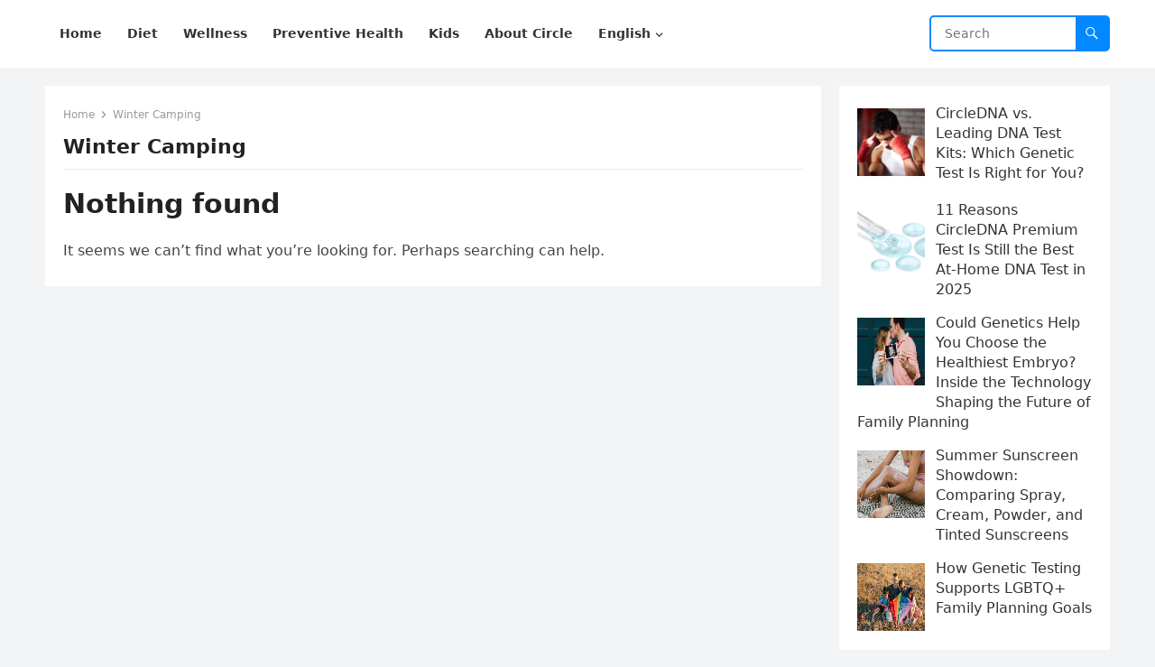

--- FILE ---
content_type: text/html; charset=UTF-8
request_url: https://magazine.circledna.com/tag/winter-camping/
body_size: 11319
content:
<!DOCTYPE html>
<html lang="en-US">
<head>
<!-- Google tag (gtag.js) -->
<script async src="https://www.googletagmanager.com/gtag/js?id=G-PFG140NQML"></script>
<script>
  window.dataLayer = window.dataLayer || [];
  function gtag(){dataLayer.push(arguments);}
  gtag('js', new Date());

  gtag('config', 'G-PFG140NQML');
</script>
<meta charset="UTF-8">
<meta name="viewport" content="width=device-width, initial-scale=1">
<meta http-equiv="X-UA-Compatible" content="IE=edge">
<meta name="HandheldFriendly" content="true">
<link rel="profile" href="https://gmpg.org/xfn/11">
<title>Winter Camping &#8211; CircleDNA</title>
<meta name='robots' content='max-image-preview:large' />
<link rel="alternate" href="https://magazine.circledna.com/tag/winter-camping/" hreflang="en" />
<link rel="alternate" href="https://magazine.circledna.com/tag/winter-camping/" hreflang="zh-HK" />
<link rel="alternate" href="https://magazine.circledna.com/tag/winter-camping/" hreflang="zh-CN" />
<link rel="alternate" href="https://magazine.circledna.com/tag/winter-camping/" hreflang="ja" />
<link rel="alternate" href="https://magazine.circledna.com/tag/winter-camping/" hreflang="ko" />
<link rel="alternate" href="https://magazine.circledna.com/tag/winter-camping/" hreflang="es" />
<link rel="alternate" href="https://magazine.circledna.com/tag/winter-camping/" hreflang="fr" />
<link rel="alternate" href="https://magazine.circledna.com/tag/winter-camping/" hreflang="de" />
<link rel='dns-prefetch' href='//www.googletagmanager.com' />
<link rel="alternate" type="application/rss+xml" title="CircleDNA &raquo; Feed" href="https://magazine.circledna.com/feed/" />
<link rel="alternate" type="application/rss+xml" title="CircleDNA &raquo; Comments Feed" href="https://magazine.circledna.com/comments/feed/" />
<link rel="alternate" type="application/rss+xml" title="CircleDNA &raquo; Winter Camping Tag Feed" href="https://magazine.circledna.com/tag/winter-camping/feed/" />
<style id='wp-img-auto-sizes-contain-inline-css' type='text/css'>
img:is([sizes=auto i],[sizes^="auto," i]){contain-intrinsic-size:3000px 1500px}
/*# sourceURL=wp-img-auto-sizes-contain-inline-css */
</style>
<style id='wp-emoji-styles-inline-css' type='text/css'>

	img.wp-smiley, img.emoji {
		display: inline !important;
		border: none !important;
		box-shadow: none !important;
		height: 1em !important;
		width: 1em !important;
		margin: 0 0.07em !important;
		vertical-align: -0.1em !important;
		background: none !important;
		padding: 0 !important;
	}
/*# sourceURL=wp-emoji-styles-inline-css */
</style>
<style id='wp-block-library-inline-css' type='text/css'>
:root{--wp-block-synced-color:#7a00df;--wp-block-synced-color--rgb:122,0,223;--wp-bound-block-color:var(--wp-block-synced-color);--wp-editor-canvas-background:#ddd;--wp-admin-theme-color:#007cba;--wp-admin-theme-color--rgb:0,124,186;--wp-admin-theme-color-darker-10:#006ba1;--wp-admin-theme-color-darker-10--rgb:0,107,160.5;--wp-admin-theme-color-darker-20:#005a87;--wp-admin-theme-color-darker-20--rgb:0,90,135;--wp-admin-border-width-focus:2px}@media (min-resolution:192dpi){:root{--wp-admin-border-width-focus:1.5px}}.wp-element-button{cursor:pointer}:root .has-very-light-gray-background-color{background-color:#eee}:root .has-very-dark-gray-background-color{background-color:#313131}:root .has-very-light-gray-color{color:#eee}:root .has-very-dark-gray-color{color:#313131}:root .has-vivid-green-cyan-to-vivid-cyan-blue-gradient-background{background:linear-gradient(135deg,#00d084,#0693e3)}:root .has-purple-crush-gradient-background{background:linear-gradient(135deg,#34e2e4,#4721fb 50%,#ab1dfe)}:root .has-hazy-dawn-gradient-background{background:linear-gradient(135deg,#faaca8,#dad0ec)}:root .has-subdued-olive-gradient-background{background:linear-gradient(135deg,#fafae1,#67a671)}:root .has-atomic-cream-gradient-background{background:linear-gradient(135deg,#fdd79a,#004a59)}:root .has-nightshade-gradient-background{background:linear-gradient(135deg,#330968,#31cdcf)}:root .has-midnight-gradient-background{background:linear-gradient(135deg,#020381,#2874fc)}:root{--wp--preset--font-size--normal:16px;--wp--preset--font-size--huge:42px}.has-regular-font-size{font-size:1em}.has-larger-font-size{font-size:2.625em}.has-normal-font-size{font-size:var(--wp--preset--font-size--normal)}.has-huge-font-size{font-size:var(--wp--preset--font-size--huge)}.has-text-align-center{text-align:center}.has-text-align-left{text-align:left}.has-text-align-right{text-align:right}.has-fit-text{white-space:nowrap!important}#end-resizable-editor-section{display:none}.aligncenter{clear:both}.items-justified-left{justify-content:flex-start}.items-justified-center{justify-content:center}.items-justified-right{justify-content:flex-end}.items-justified-space-between{justify-content:space-between}.screen-reader-text{border:0;clip-path:inset(50%);height:1px;margin:-1px;overflow:hidden;padding:0;position:absolute;width:1px;word-wrap:normal!important}.screen-reader-text:focus{background-color:#ddd;clip-path:none;color:#444;display:block;font-size:1em;height:auto;left:5px;line-height:normal;padding:15px 23px 14px;text-decoration:none;top:5px;width:auto;z-index:100000}html :where(.has-border-color){border-style:solid}html :where([style*=border-top-color]){border-top-style:solid}html :where([style*=border-right-color]){border-right-style:solid}html :where([style*=border-bottom-color]){border-bottom-style:solid}html :where([style*=border-left-color]){border-left-style:solid}html :where([style*=border-width]){border-style:solid}html :where([style*=border-top-width]){border-top-style:solid}html :where([style*=border-right-width]){border-right-style:solid}html :where([style*=border-bottom-width]){border-bottom-style:solid}html :where([style*=border-left-width]){border-left-style:solid}html :where(img[class*=wp-image-]){height:auto;max-width:100%}:where(figure){margin:0 0 1em}html :where(.is-position-sticky){--wp-admin--admin-bar--position-offset:var(--wp-admin--admin-bar--height,0px)}@media screen and (max-width:600px){html :where(.is-position-sticky){--wp-admin--admin-bar--position-offset:0px}}

/*# sourceURL=wp-block-library-inline-css */
</style><style id='wp-block-page-list-inline-css' type='text/css'>
.wp-block-navigation .wp-block-page-list{align-items:var(--navigation-layout-align,initial);background-color:inherit;display:flex;flex-direction:var(--navigation-layout-direction,initial);flex-wrap:var(--navigation-layout-wrap,wrap);justify-content:var(--navigation-layout-justify,initial)}.wp-block-navigation .wp-block-navigation-item{background-color:inherit}.wp-block-page-list{box-sizing:border-box}
/*# sourceURL=http://magazine.circledna.com/wp-includes/blocks/page-list/style.min.css */
</style>
<style id='global-styles-inline-css' type='text/css'>
:root{--wp--preset--aspect-ratio--square: 1;--wp--preset--aspect-ratio--4-3: 4/3;--wp--preset--aspect-ratio--3-4: 3/4;--wp--preset--aspect-ratio--3-2: 3/2;--wp--preset--aspect-ratio--2-3: 2/3;--wp--preset--aspect-ratio--16-9: 16/9;--wp--preset--aspect-ratio--9-16: 9/16;--wp--preset--color--black: #000000;--wp--preset--color--cyan-bluish-gray: #abb8c3;--wp--preset--color--white: #ffffff;--wp--preset--color--pale-pink: #f78da7;--wp--preset--color--vivid-red: #cf2e2e;--wp--preset--color--luminous-vivid-orange: #ff6900;--wp--preset--color--luminous-vivid-amber: #fcb900;--wp--preset--color--light-green-cyan: #7bdcb5;--wp--preset--color--vivid-green-cyan: #00d084;--wp--preset--color--pale-cyan-blue: #8ed1fc;--wp--preset--color--vivid-cyan-blue: #0693e3;--wp--preset--color--vivid-purple: #9b51e0;--wp--preset--gradient--vivid-cyan-blue-to-vivid-purple: linear-gradient(135deg,rgb(6,147,227) 0%,rgb(155,81,224) 100%);--wp--preset--gradient--light-green-cyan-to-vivid-green-cyan: linear-gradient(135deg,rgb(122,220,180) 0%,rgb(0,208,130) 100%);--wp--preset--gradient--luminous-vivid-amber-to-luminous-vivid-orange: linear-gradient(135deg,rgb(252,185,0) 0%,rgb(255,105,0) 100%);--wp--preset--gradient--luminous-vivid-orange-to-vivid-red: linear-gradient(135deg,rgb(255,105,0) 0%,rgb(207,46,46) 100%);--wp--preset--gradient--very-light-gray-to-cyan-bluish-gray: linear-gradient(135deg,rgb(238,238,238) 0%,rgb(169,184,195) 100%);--wp--preset--gradient--cool-to-warm-spectrum: linear-gradient(135deg,rgb(74,234,220) 0%,rgb(151,120,209) 20%,rgb(207,42,186) 40%,rgb(238,44,130) 60%,rgb(251,105,98) 80%,rgb(254,248,76) 100%);--wp--preset--gradient--blush-light-purple: linear-gradient(135deg,rgb(255,206,236) 0%,rgb(152,150,240) 100%);--wp--preset--gradient--blush-bordeaux: linear-gradient(135deg,rgb(254,205,165) 0%,rgb(254,45,45) 50%,rgb(107,0,62) 100%);--wp--preset--gradient--luminous-dusk: linear-gradient(135deg,rgb(255,203,112) 0%,rgb(199,81,192) 50%,rgb(65,88,208) 100%);--wp--preset--gradient--pale-ocean: linear-gradient(135deg,rgb(255,245,203) 0%,rgb(182,227,212) 50%,rgb(51,167,181) 100%);--wp--preset--gradient--electric-grass: linear-gradient(135deg,rgb(202,248,128) 0%,rgb(113,206,126) 100%);--wp--preset--gradient--midnight: linear-gradient(135deg,rgb(2,3,129) 0%,rgb(40,116,252) 100%);--wp--preset--font-size--small: 13px;--wp--preset--font-size--medium: 20px;--wp--preset--font-size--large: 36px;--wp--preset--font-size--x-large: 42px;--wp--preset--spacing--20: 0.44rem;--wp--preset--spacing--30: 0.67rem;--wp--preset--spacing--40: 1rem;--wp--preset--spacing--50: 1.5rem;--wp--preset--spacing--60: 2.25rem;--wp--preset--spacing--70: 3.38rem;--wp--preset--spacing--80: 5.06rem;--wp--preset--shadow--natural: 6px 6px 9px rgba(0, 0, 0, 0.2);--wp--preset--shadow--deep: 12px 12px 50px rgba(0, 0, 0, 0.4);--wp--preset--shadow--sharp: 6px 6px 0px rgba(0, 0, 0, 0.2);--wp--preset--shadow--outlined: 6px 6px 0px -3px rgb(255, 255, 255), 6px 6px rgb(0, 0, 0);--wp--preset--shadow--crisp: 6px 6px 0px rgb(0, 0, 0);}:where(.is-layout-flex){gap: 0.5em;}:where(.is-layout-grid){gap: 0.5em;}body .is-layout-flex{display: flex;}.is-layout-flex{flex-wrap: wrap;align-items: center;}.is-layout-flex > :is(*, div){margin: 0;}body .is-layout-grid{display: grid;}.is-layout-grid > :is(*, div){margin: 0;}:where(.wp-block-columns.is-layout-flex){gap: 2em;}:where(.wp-block-columns.is-layout-grid){gap: 2em;}:where(.wp-block-post-template.is-layout-flex){gap: 1.25em;}:where(.wp-block-post-template.is-layout-grid){gap: 1.25em;}.has-black-color{color: var(--wp--preset--color--black) !important;}.has-cyan-bluish-gray-color{color: var(--wp--preset--color--cyan-bluish-gray) !important;}.has-white-color{color: var(--wp--preset--color--white) !important;}.has-pale-pink-color{color: var(--wp--preset--color--pale-pink) !important;}.has-vivid-red-color{color: var(--wp--preset--color--vivid-red) !important;}.has-luminous-vivid-orange-color{color: var(--wp--preset--color--luminous-vivid-orange) !important;}.has-luminous-vivid-amber-color{color: var(--wp--preset--color--luminous-vivid-amber) !important;}.has-light-green-cyan-color{color: var(--wp--preset--color--light-green-cyan) !important;}.has-vivid-green-cyan-color{color: var(--wp--preset--color--vivid-green-cyan) !important;}.has-pale-cyan-blue-color{color: var(--wp--preset--color--pale-cyan-blue) !important;}.has-vivid-cyan-blue-color{color: var(--wp--preset--color--vivid-cyan-blue) !important;}.has-vivid-purple-color{color: var(--wp--preset--color--vivid-purple) !important;}.has-black-background-color{background-color: var(--wp--preset--color--black) !important;}.has-cyan-bluish-gray-background-color{background-color: var(--wp--preset--color--cyan-bluish-gray) !important;}.has-white-background-color{background-color: var(--wp--preset--color--white) !important;}.has-pale-pink-background-color{background-color: var(--wp--preset--color--pale-pink) !important;}.has-vivid-red-background-color{background-color: var(--wp--preset--color--vivid-red) !important;}.has-luminous-vivid-orange-background-color{background-color: var(--wp--preset--color--luminous-vivid-orange) !important;}.has-luminous-vivid-amber-background-color{background-color: var(--wp--preset--color--luminous-vivid-amber) !important;}.has-light-green-cyan-background-color{background-color: var(--wp--preset--color--light-green-cyan) !important;}.has-vivid-green-cyan-background-color{background-color: var(--wp--preset--color--vivid-green-cyan) !important;}.has-pale-cyan-blue-background-color{background-color: var(--wp--preset--color--pale-cyan-blue) !important;}.has-vivid-cyan-blue-background-color{background-color: var(--wp--preset--color--vivid-cyan-blue) !important;}.has-vivid-purple-background-color{background-color: var(--wp--preset--color--vivid-purple) !important;}.has-black-border-color{border-color: var(--wp--preset--color--black) !important;}.has-cyan-bluish-gray-border-color{border-color: var(--wp--preset--color--cyan-bluish-gray) !important;}.has-white-border-color{border-color: var(--wp--preset--color--white) !important;}.has-pale-pink-border-color{border-color: var(--wp--preset--color--pale-pink) !important;}.has-vivid-red-border-color{border-color: var(--wp--preset--color--vivid-red) !important;}.has-luminous-vivid-orange-border-color{border-color: var(--wp--preset--color--luminous-vivid-orange) !important;}.has-luminous-vivid-amber-border-color{border-color: var(--wp--preset--color--luminous-vivid-amber) !important;}.has-light-green-cyan-border-color{border-color: var(--wp--preset--color--light-green-cyan) !important;}.has-vivid-green-cyan-border-color{border-color: var(--wp--preset--color--vivid-green-cyan) !important;}.has-pale-cyan-blue-border-color{border-color: var(--wp--preset--color--pale-cyan-blue) !important;}.has-vivid-cyan-blue-border-color{border-color: var(--wp--preset--color--vivid-cyan-blue) !important;}.has-vivid-purple-border-color{border-color: var(--wp--preset--color--vivid-purple) !important;}.has-vivid-cyan-blue-to-vivid-purple-gradient-background{background: var(--wp--preset--gradient--vivid-cyan-blue-to-vivid-purple) !important;}.has-light-green-cyan-to-vivid-green-cyan-gradient-background{background: var(--wp--preset--gradient--light-green-cyan-to-vivid-green-cyan) !important;}.has-luminous-vivid-amber-to-luminous-vivid-orange-gradient-background{background: var(--wp--preset--gradient--luminous-vivid-amber-to-luminous-vivid-orange) !important;}.has-luminous-vivid-orange-to-vivid-red-gradient-background{background: var(--wp--preset--gradient--luminous-vivid-orange-to-vivid-red) !important;}.has-very-light-gray-to-cyan-bluish-gray-gradient-background{background: var(--wp--preset--gradient--very-light-gray-to-cyan-bluish-gray) !important;}.has-cool-to-warm-spectrum-gradient-background{background: var(--wp--preset--gradient--cool-to-warm-spectrum) !important;}.has-blush-light-purple-gradient-background{background: var(--wp--preset--gradient--blush-light-purple) !important;}.has-blush-bordeaux-gradient-background{background: var(--wp--preset--gradient--blush-bordeaux) !important;}.has-luminous-dusk-gradient-background{background: var(--wp--preset--gradient--luminous-dusk) !important;}.has-pale-ocean-gradient-background{background: var(--wp--preset--gradient--pale-ocean) !important;}.has-electric-grass-gradient-background{background: var(--wp--preset--gradient--electric-grass) !important;}.has-midnight-gradient-background{background: var(--wp--preset--gradient--midnight) !important;}.has-small-font-size{font-size: var(--wp--preset--font-size--small) !important;}.has-medium-font-size{font-size: var(--wp--preset--font-size--medium) !important;}.has-large-font-size{font-size: var(--wp--preset--font-size--large) !important;}.has-x-large-font-size{font-size: var(--wp--preset--font-size--x-large) !important;}
/*# sourceURL=global-styles-inline-css */
</style>

<style id='classic-theme-styles-inline-css' type='text/css'>
/*! This file is auto-generated */
.wp-block-button__link{color:#fff;background-color:#32373c;border-radius:9999px;box-shadow:none;text-decoration:none;padding:calc(.667em + 2px) calc(1.333em + 2px);font-size:1.125em}.wp-block-file__button{background:#32373c;color:#fff;text-decoration:none}
/*# sourceURL=/wp-includes/css/classic-themes.min.css */
</style>
<link rel='stylesheet' id='blogsite-fontawesome-style-css' href="https://magazine.circledna.com/wp-content/themes/blogsite/assets/css/font-awesome.css?ver=6.9" type='text/css' media='all' />
<link rel='stylesheet' id='blogsite-genericons-style-css' href="https://magazine.circledna.com/wp-content/themes/blogsite/genericons/genericons.css?ver=6.9" type='text/css' media='all' />
<link rel='stylesheet' id='blogsite-style-css' href="https://magazine.circledna.com/wp-content/themes/blogsite/style.css?ver=20230701" type='text/css' media='all' />
<link rel='stylesheet' id='blogsite-responsive-style-css' href="https://magazine.circledna.com/wp-content/themes/blogsite/responsive.css?ver=20230701" type='text/css' media='all' />
<link rel='stylesheet' id='recent-posts-widget-with-thumbnails-public-style-css' href="https://magazine.circledna.com/wp-content/plugins/recent-posts-widget-with-thumbnails/public.css?ver=7.1.1" type='text/css' media='all' />
<script type="text/javascript" src="https://magazine.circledna.com/wp-includes/js/jquery/jquery.min.js?ver=3.7.1" id="jquery-core-js"></script>
<script type="text/javascript" src="https://magazine.circledna.com/wp-includes/js/jquery/jquery-migrate.min.js?ver=3.4.1" id="jquery-migrate-js"></script>
<link rel="https://api.w.org/" href="https://magazine.circledna.com/wp-json/" /><link rel="alternate" title="JSON" type="application/json" href="https://magazine.circledna.com/wp-json/wp/v2/tags/1552" /><link rel="EditURI" type="application/rsd+xml" title="RSD" href="https://magazine.circledna.com/xmlrpc.php?rsd" />
<meta name="generator" content="WordPress 6.9" />
<meta name="generator" content="Site Kit by Google 1.170.0" /><link rel="icon" href="https://magazine.circledna.com/wp-content/uploads/2025/06/cropped-C-512-32x32.png" sizes="32x32" />
<link rel="icon" href="https://magazine.circledna.com/wp-content/uploads/2025/06/cropped-C-512-192x192.png" sizes="192x192" />
<link rel="apple-touch-icon" href="https://magazine.circledna.com/wp-content/uploads/2025/06/cropped-C-512-180x180.png" />
<meta name="msapplication-TileImage" content="http://magazine.circledna.com/wp-content/uploads/2025/06/cropped-C-512-270x270.png" />
</head>

<body class="archive tag tag-winter-camping tag-1552 wp-embed-responsive wp-theme-blogsite group-blog hfeed">


<div id="page" class="site">

	<a class="skip-link screen-reader-text" href="#content">Skip to content</a>

	<header id="masthead" class="site-header clear">

		
		<div class="container">

			<div class="site-branding">

				
				
			</div><!-- .site-branding -->		

			<nav id="primary-nav" class="primary-navigation">

				<div class="menu-en_top-container"><ul id="primary-menu" class="sf-menu"><li id="menu-item-2221" class="menu-item menu-item-type-custom menu-item-object-custom menu-item-2221"><a href="https://circledna.com/blog/"><span class="menu-text">Home</span></a></li>
<li id="menu-item-2246" class="menu-item menu-item-type-taxonomy menu-item-object-category menu-item-2246"><a href="https://magazine.circledna.com/category/diet/"><span class="menu-text">Diet</span></a></li>
<li id="menu-item-2248" class="menu-item menu-item-type-taxonomy menu-item-object-category menu-item-2248"><a href="https://magazine.circledna.com/category/wellness/"><span class="menu-text">Wellness</span></a></li>
<li id="menu-item-2247" class="menu-item menu-item-type-taxonomy menu-item-object-category menu-item-2247"><a href="https://magazine.circledna.com/category/preventive-health/"><span class="menu-text">Preventive Health</span></a></li>
<li id="menu-item-8064" class="menu-item menu-item-type-taxonomy menu-item-object-category menu-item-8064"><a href="https://magazine.circledna.com/category/kids/"><span class="menu-text">Kids</span></a></li>
<li id="menu-item-5664" class="menu-item menu-item-type-custom menu-item-object-custom menu-item-5664"><a href="https://circledna.com"><span class="menu-text">About Circle</span></a></li>
<li id="menu-item-5743" class="pll-parent-menu-item menu-item menu-item-type-custom menu-item-object-custom current-menu-parent menu-item-has-children menu-item-5743"><a href="#pll_switcher"><span class="menu-text">English</span></a><span class="icon"></span>
<ul class="sub-menu">
	<li id="menu-item-5743-en" class="lang-item lang-item-5 lang-item-en current-lang lang-item-first menu-item menu-item-type-custom menu-item-object-custom menu-item-5743-en"><a href="https://magazine.circledna.com/tag/winter-camping/" hreflang="en-US" lang="en-US"><span class="menu-text">English</span></a></li>
	<li id="menu-item-5743-zh" class="lang-item lang-item-8 lang-item-zh menu-item menu-item-type-custom menu-item-object-custom current-menu-item menu-item-5743-zh"><a href="https://magazine.circledna.com/tag/winter-camping/" aria-current="page" hreflang="zh-HK" lang="zh-HK"><span class="menu-text">中文 (繁体)</span></a></li>
	<li id="menu-item-5743-zh-cn" class="lang-item lang-item-12 lang-item-zh-cn menu-item menu-item-type-custom menu-item-object-custom current-menu-item menu-item-5743-zh-cn"><a href="https://magazine.circledna.com/tag/winter-camping/" aria-current="page" hreflang="zh-CN" lang="zh-CN"><span class="menu-text">中文 (简体)</span></a></li>
	<li id="menu-item-5743-ja" class="lang-item lang-item-16 lang-item-ja menu-item menu-item-type-custom menu-item-object-custom current-menu-item menu-item-5743-ja"><a href="https://magazine.circledna.com/tag/winter-camping/" aria-current="page" hreflang="ja" lang="ja"><span class="menu-text">日本語</span></a></li>
	<li id="menu-item-5743-ko" class="lang-item lang-item-20 lang-item-ko menu-item menu-item-type-custom menu-item-object-custom current-menu-item menu-item-5743-ko"><a href="https://magazine.circledna.com/tag/winter-camping/" aria-current="page" hreflang="ko-KR" lang="ko-KR"><span class="menu-text">한국어</span></a></li>
	<li id="menu-item-5743-es" class="lang-item lang-item-4204 lang-item-es menu-item menu-item-type-custom menu-item-object-custom current-menu-item menu-item-5743-es"><a href="https://magazine.circledna.com/tag/winter-camping/" aria-current="page" hreflang="es-ES" lang="es-ES"><span class="menu-text">Español</span></a></li>
	<li id="menu-item-5743-fr" class="lang-item lang-item-4214 lang-item-fr menu-item menu-item-type-custom menu-item-object-custom current-menu-item menu-item-5743-fr"><a href="https://magazine.circledna.com/tag/winter-camping/" aria-current="page" hreflang="fr-FR" lang="fr-FR"><span class="menu-text">Français</span></a></li>
	<li id="menu-item-5743-de" class="lang-item lang-item-4252 lang-item-de menu-item menu-item-type-custom menu-item-object-custom current-menu-item menu-item-5743-de"><a href="https://magazine.circledna.com/tag/winter-camping/" aria-current="page" hreflang="de-DE" lang="de-DE"><span class="menu-text">Deutsch</span></a></li>
</ul>
</li>
</ul></div>
			</nav><!-- #primary-nav -->

			<div class="header-search">
				<form id="searchform" method="get" action="https://magazine.circledna.com/">
					<input type="search" name="s" class="search-input" placeholder="Search" autocomplete="off">
					<button type="submit" class="search-submit"><span class="genericon genericon-search"></span></button>		
				</form>
			</div><!-- .header-search -->

			<div class="header-toggles">
				<button class="toggle nav-toggle mobile-nav-toggle" data-toggle-target=".menu-modal"  data-toggle-body-class="showing-menu-modal" aria-expanded="false" data-set-focus=".close-nav-toggle">
					<span class="toggle-inner">
						<span class="toggle-icon">
							<svg class="svg-icon" aria-hidden="true" role="img" focusable="false" xmlns="http://www.w3.org/2000/svg" width="26" height="7" viewBox="0 0 26 7"><path fill-rule="evenodd" d="M332.5,45 C330.567003,45 329,43.4329966 329,41.5 C329,39.5670034 330.567003,38 332.5,38 C334.432997,38 336,39.5670034 336,41.5 C336,43.4329966 334.432997,45 332.5,45 Z M342,45 C340.067003,45 338.5,43.4329966 338.5,41.5 C338.5,39.5670034 340.067003,38 342,38 C343.932997,38 345.5,39.5670034 345.5,41.5 C345.5,43.4329966 343.932997,45 342,45 Z M351.5,45 C349.567003,45 348,43.4329966 348,41.5 C348,39.5670034 349.567003,38 351.5,38 C353.432997,38 355,39.5670034 355,41.5 C355,43.4329966 353.432997,45 351.5,45 Z" transform="translate(-329 -38)" /></svg>						</span>
						<span class="toggle-text">Menu</span>
					</span>
				</button><!-- .nav-toggle -->
			</div><!-- .header-toggles -->
			
		</div><!-- .container -->

	</header><!-- #masthead -->	

	<div class="menu-modal cover-modal header-footer-group" data-modal-target-string=".menu-modal">

		<div class="menu-modal-inner modal-inner">

			<div class="menu-wrapper section-inner">

				<div class="menu-top">

					<button class="toggle close-nav-toggle fill-children-current-color" data-toggle-target=".menu-modal" data-toggle-body-class="showing-menu-modal" aria-expanded="false" data-set-focus=".menu-modal">
						<span class="toggle-text">Close Menu</span>
						<svg class="svg-icon" aria-hidden="true" role="img" focusable="false" xmlns="http://www.w3.org/2000/svg" width="16" height="16" viewBox="0 0 16 16"><polygon fill="" fill-rule="evenodd" points="6.852 7.649 .399 1.195 1.445 .149 7.899 6.602 14.352 .149 15.399 1.195 8.945 7.649 15.399 14.102 14.352 15.149 7.899 8.695 1.445 15.149 .399 14.102" /></svg>					</button><!-- .nav-toggle -->

					
					<nav class="mobile-menu" aria-label="Mobile" role="navigation">

						<ul class="modal-menu reset-list-style">

						<li class="menu-item menu-item-type-custom menu-item-object-custom menu-item-2221"><div class="ancestor-wrapper"><a href="https://circledna.com/blog/">Home</a></div><!-- .ancestor-wrapper --></li>
<li class="menu-item menu-item-type-taxonomy menu-item-object-category menu-item-2246"><div class="ancestor-wrapper"><a href="https://magazine.circledna.com/category/diet/">Diet</a></div><!-- .ancestor-wrapper --></li>
<li class="menu-item menu-item-type-taxonomy menu-item-object-category menu-item-2248"><div class="ancestor-wrapper"><a href="https://magazine.circledna.com/category/wellness/">Wellness</a></div><!-- .ancestor-wrapper --></li>
<li class="menu-item menu-item-type-taxonomy menu-item-object-category menu-item-2247"><div class="ancestor-wrapper"><a href="https://magazine.circledna.com/category/preventive-health/">Preventive Health</a></div><!-- .ancestor-wrapper --></li>
<li class="menu-item menu-item-type-taxonomy menu-item-object-category menu-item-8064"><div class="ancestor-wrapper"><a href="https://magazine.circledna.com/category/kids/">Kids</a></div><!-- .ancestor-wrapper --></li>
<li class="menu-item menu-item-type-custom menu-item-object-custom menu-item-5664"><div class="ancestor-wrapper"><a href="https://circledna.com">About Circle</a></div><!-- .ancestor-wrapper --></li>
<li class="pll-parent-menu-item menu-item menu-item-type-custom menu-item-object-custom current-menu-parent menu-item-has-children menu-item-5743"><div class="ancestor-wrapper"><a href="#pll_switcher">English</a><button class="toggle sub-menu-toggle fill-children-current-color" data-toggle-target=".menu-modal .menu-item-5743 > .sub-menu" data-toggle-type="slidetoggle" data-toggle-duration="250" aria-expanded="false"><span class="screen-reader-text">Show sub menu</span><svg class="svg-icon" aria-hidden="true" role="img" focusable="false" xmlns="http://www.w3.org/2000/svg" width="20" height="12" viewBox="0 0 20 12"><polygon fill="" fill-rule="evenodd" points="1319.899 365.778 1327.678 358 1329.799 360.121 1319.899 370.021 1310 360.121 1312.121 358" transform="translate(-1310 -358)" /></svg></button></div><!-- .ancestor-wrapper -->
<ul class="sub-menu">
	<li class="lang-item lang-item-5 lang-item-en current-lang lang-item-first menu-item menu-item-type-custom menu-item-object-custom menu-item-5743-en"><div class="ancestor-wrapper"><a href="https://magazine.circledna.com/tag/winter-camping/" hreflang="en-US" lang="en-US">English</a></div><!-- .ancestor-wrapper --></li>
	<li class="lang-item lang-item-8 lang-item-zh menu-item menu-item-type-custom menu-item-object-custom current-menu-item menu-item-5743-zh"><div class="ancestor-wrapper"><a href="https://magazine.circledna.com/tag/winter-camping/" aria-current="page" hreflang="zh-HK" lang="zh-HK">中文 (繁体)</a></div><!-- .ancestor-wrapper --></li>
	<li class="lang-item lang-item-12 lang-item-zh-cn menu-item menu-item-type-custom menu-item-object-custom current-menu-item menu-item-5743-zh-cn"><div class="ancestor-wrapper"><a href="https://magazine.circledna.com/tag/winter-camping/" aria-current="page" hreflang="zh-CN" lang="zh-CN">中文 (简体)</a></div><!-- .ancestor-wrapper --></li>
	<li class="lang-item lang-item-16 lang-item-ja menu-item menu-item-type-custom menu-item-object-custom current-menu-item menu-item-5743-ja"><div class="ancestor-wrapper"><a href="https://magazine.circledna.com/tag/winter-camping/" aria-current="page" hreflang="ja" lang="ja">日本語</a></div><!-- .ancestor-wrapper --></li>
	<li class="lang-item lang-item-20 lang-item-ko menu-item menu-item-type-custom menu-item-object-custom current-menu-item menu-item-5743-ko"><div class="ancestor-wrapper"><a href="https://magazine.circledna.com/tag/winter-camping/" aria-current="page" hreflang="ko-KR" lang="ko-KR">한국어</a></div><!-- .ancestor-wrapper --></li>
	<li class="lang-item lang-item-4204 lang-item-es menu-item menu-item-type-custom menu-item-object-custom current-menu-item menu-item-5743-es"><div class="ancestor-wrapper"><a href="https://magazine.circledna.com/tag/winter-camping/" aria-current="page" hreflang="es-ES" lang="es-ES">Español</a></div><!-- .ancestor-wrapper --></li>
	<li class="lang-item lang-item-4214 lang-item-fr menu-item menu-item-type-custom menu-item-object-custom current-menu-item menu-item-5743-fr"><div class="ancestor-wrapper"><a href="https://magazine.circledna.com/tag/winter-camping/" aria-current="page" hreflang="fr-FR" lang="fr-FR">Français</a></div><!-- .ancestor-wrapper --></li>
	<li class="lang-item lang-item-4252 lang-item-de menu-item menu-item-type-custom menu-item-object-custom current-menu-item menu-item-5743-de"><div class="ancestor-wrapper"><a href="https://magazine.circledna.com/tag/winter-camping/" aria-current="page" hreflang="de-DE" lang="de-DE">Deutsch</a></div><!-- .ancestor-wrapper --></li>
</ul>
</li>

						</ul>

					</nav>

				</div><!-- .menu-top -->

			</div><!-- .menu-wrapper -->

		</div><!-- .menu-modal-inner -->

	</div><!-- .menu-modal -->	

<div class="header-space"></div>

<div id="content" class="site-content container  clear">

	<div id="primary" class="content-area clear">
				
		<main id="main" class="site-main clear">

			<div class="breadcrumbs clear">
				<span class="breadcrumbs-nav">
					<a href="https://magazine.circledna.com">Home</a>
					<span class="post-category">Winter Camping</span>
				</span>				
				<h1>
					Winter Camping					
				</h1>	
			</div><!-- .breadcrumbs -->
		
			<div id="recent-content" class="content-loop">

				
<section class="no-results not-found">
	<header class="page-header">
		<h1 class="page-title">Nothing found</h1>
	</header><!-- .page-header -->

	<div class="page-content">
		
			<p>It seems we can&rsquo;t find what you&rsquo;re looking for. Perhaps searching can help.</p>
			
				</div><!-- .page-content -->
</section><!-- .no-results -->

			</div><!-- #recent-content -->

			
		</main><!-- .site-main -->

	</div><!-- #primary -->


<aside id="secondary" class="widget-area sidebar">

	
	<div id="recent-posts-widget-with-thumbnails-3" class="widget recent-posts-widget-with-thumbnails">
<div id="rpwwt-recent-posts-widget-with-thumbnails-3" class="rpwwt-widget">
	<ul>
		<li><a href="https://magazine.circledna.com/circledna-vs-leading-dna-test-kits-which-genetic-test-is-right-for-you/"><img width="75" height="75" src="https://magazine.circledna.com/wp-content/uploads/2024/07/mental-fitness-96x96.png" class="attachment-75x75 size-75x75 wp-post-image" alt="" decoding="async" loading="lazy" /><span class="rpwwt-post-title">CircleDNA vs. Leading DNA Test Kits: Which Genetic Test Is Right for You?</span></a></li>
		<li><a href="https://magazine.circledna.com/10727-2/"><img width="75" height="75" src="https://magazine.circledna.com/wp-content/uploads/2024/06/Niacinamide-96x96.png" class="attachment-75x75 size-75x75 wp-post-image" alt="" decoding="async" loading="lazy" /><span class="rpwwt-post-title">11 Reasons CircleDNA Premium Test Is Still the Best At-Home DNA Test in 2025</span></a></li>
		<li><a href="https://magazine.circledna.com/could-genetics-help-you-choose-the-healthiest-embryo-inside-the-technology-shaping-the-future-of-family-planning/"><img width="75" height="50" src="https://magazine.circledna.com/wp-content/uploads/2025/06/ie8kfewap-w.jpg" class="attachment-75x75 size-75x75 wp-post-image" alt="man kissing woman&#039;s forehead white holding ultrasound photo" decoding="async" loading="lazy" /><span class="rpwwt-post-title">Could Genetics Help You Choose the Healthiest Embryo? Inside the Technology Shaping the Future of Family Planning</span></a></li>
		<li><a href="https://magazine.circledna.com/summer-sunscreen-showdown-comparing-spray-cream-powder-and-tinted-sunscreens/"><img width="75" height="50" src="https://magazine.circledna.com/wp-content/uploads/2025/06/3618606.jpeg" class="attachment-75x75 size-75x75 wp-post-image" alt="Close-up of a woman applying sunscreen on her legs at the beach, enjoying a sunny summer day." decoding="async" loading="lazy" /><span class="rpwwt-post-title">Summer Sunscreen Showdown: Comparing Spray, Cream, Powder, and Tinted Sunscreens</span></a></li>
		<li><a href="https://magazine.circledna.com/how-genetic-testing-supports-lgbtq-family-planning-goals/"><img width="75" height="50" src="https://magazine.circledna.com/wp-content/uploads/2025/06/8576432.jpeg" class="attachment-75x75 size-75x75 wp-post-image" alt="Happy family with children flying a colorful kite in a sunny field, sharing joyful moments together." decoding="async" loading="lazy" /><span class="rpwwt-post-title">How Genetic Testing Supports LGBTQ+ Family Planning Goals</span></a></li>
		<li><a href="https://magazine.circledna.com/scientists-just-discovered-a-new-epigenetic-clock-and-its-hidden-in-your-ancient-dna/"><img width="75" height="56" src="https://magazine.circledna.com/wp-content/uploads/2025/06/dm9ehhizm-k.jpg" class="attachment-75x75 size-75x75 wp-post-image" alt="white and brown analog wall clock at 10 00" decoding="async" loading="lazy" /><span class="rpwwt-post-title">Scientists Just Discovered a New Epigenetic Clock—And It’s Hidden in Your Ancient DNA</span></a></li>
		<li><a href="https://magazine.circledna.com/is-your-coffee-habit-disrupting-your-sleep-new-study-reveals-surprising-effects-on-brain-activity/"><img width="75" height="50" src="https://magazine.circledna.com/wp-content/uploads/2025/06/6vhpy27jdps.jpg" class="attachment-75x75 size-75x75 wp-post-image" alt="three person holding beverage cups" decoding="async" loading="lazy" /><span class="rpwwt-post-title">Is Your Coffee Habit Disrupting Your Sleep? New Study Reveals Surprising Effects on Brain Activity</span></a></li>
		<li><a href="https://magazine.circledna.com/how-to-support-lgbtq-friends-and-family-during-pride-month/"><img width="75" height="50" src="https://magazine.circledna.com/wp-content/uploads/2025/06/8555900.jpeg" class="attachment-75x75 size-75x75 wp-post-image" alt="A joyful indoor celebration with friends sitting together under a rainbow flag, holding wine and flowers." decoding="async" loading="lazy" /><span class="rpwwt-post-title">How to Support LGBTQ+ Friends and Family During Pride Month</span></a></li>
		<li><a href="https://magazine.circledna.com/you-dont-need-meat-to-build-muscle-new-study-debunks-protein-myths/"><img width="75" height="50" src="https://magazine.circledna.com/wp-content/uploads/2025/06/kklrvcjqnqm.jpg" class="attachment-75x75 size-75x75 wp-post-image" alt="woman wearing white and black Nike sports bra" decoding="async" loading="lazy" /><span class="rpwwt-post-title">You Don’t Need Meat to Build Muscle: New Study Debunks Protein Myths</span></a></li>
		<li><a href="https://magazine.circledna.com/surprising-dna-traits-you-didnt-know-you-inherited-from-your-dad/"><img width="75" height="75" src="https://magazine.circledna.com/wp-content/uploads/2024/06/father-son-mirror-96x96.png" class="attachment-75x75 size-75x75 wp-post-image" alt="" decoding="async" loading="lazy" /><span class="rpwwt-post-title">Surprising DNA Traits You Didn&#8217;t Know You Inherited from Your Dad</span></a></li>
		<li><a href="https://magazine.circledna.com/this-one-change-to-how-you-eat-fruit-could-stabilize-your-blood-sugar/"><img width="75" height="56" src="https://magazine.circledna.com/wp-content/uploads/2025/06/u4qkdqw84sg.jpg" class="attachment-75x75 size-75x75 wp-post-image" alt="fruits and vegetable in clear glass jar" decoding="async" loading="lazy" /><span class="rpwwt-post-title">This One Change to How You Eat Fruit Could Stabilize Your Blood Sugar</span></a></li>
		<li><a href="https://magazine.circledna.com/creatine-scare-is-over-massive-study-confirms-its-safer-than-you-think/"><img width="75" height="50" src="https://magazine.circledna.com/wp-content/uploads/2025/06/e333ulmoz_o.jpg" class="attachment-75x75 size-75x75 wp-post-image" alt="a bottle of creatine next to a spoon on a table" decoding="async" loading="lazy" /><span class="rpwwt-post-title">Creatine Scare Is Over: Massive Study Confirms It&#8217;s Safer Than You Think</span></a></li>
		<li><a href="https://magazine.circledna.com/unlocking-the-secret-to-muscle-memory-how-your-muscles-remember-workouts/"><img width="75" height="50" src="https://magazine.circledna.com/wp-content/uploads/2025/06/nukpvm9i0w.jpg" class="attachment-75x75 size-75x75 wp-post-image" alt="topless man with black background" decoding="async" loading="lazy" /><span class="rpwwt-post-title">Unlocking the Secret to Muscle Memory: How Your Muscles Remember Workouts</span></a></li>
		<li><a href="https://magazine.circledna.com/japans-universal-artificial-blood-a-game-changer-in-emergency-medicine/"><img width="75" height="50" src="https://magazine.circledna.com/wp-content/uploads/2025/06/4047146.jpeg" class="attachment-75x75 size-75x75 wp-post-image" alt="Blood samples in test tubes on a light background, ideal for medical and laboratory themes." decoding="async" loading="lazy" /><span class="rpwwt-post-title">Japan&#8217;s Universal Artificial Blood: A Game-Changer in Emergency Medicine</span></a></li>
		<li><a href="https://magazine.circledna.com/everything-you-need-to-know-about-prep-during-pride-month/"><img width="75" height="50" src="https://magazine.circledna.com/wp-content/uploads/2025/06/f3avuuzmi2u.jpg" class="attachment-75x75 size-75x75 wp-post-image" alt="woman raising rainbow flag in crowd" decoding="async" loading="lazy" /><span class="rpwwt-post-title">Everything You Need to Know About PrEP During Pride Month</span></a></li>
		<li><a href="https://magazine.circledna.com/james-duncan-diet-7-day-meal-plan-can-your-dna-predict-success/"><img width="75" height="51" src="https://magazine.circledna.com/wp-content/uploads/2025/06/jupoxxrndca.jpg" class="attachment-75x75 size-75x75 wp-post-image" alt="poached egg with vegetables and tomatoes on blue plate" decoding="async" loading="lazy" /><span class="rpwwt-post-title">James Duncan Diet 7-Day Meal Plan: Can Your DNA Predict Success?</span></a></li>
		<li><a href="https://magazine.circledna.com/new-gene-editing-tool-evocast-promises-safer-treatments-for-genetic-disorders/"><img width="75" height="50" src="https://magazine.circledna.com/wp-content/uploads/2025/06/tv-rx0bedp8.jpg" class="attachment-75x75 size-75x75 wp-post-image" alt="woman doing research while holding equipment" decoding="async" loading="lazy" /><span class="rpwwt-post-title">New Gene Editing Tool EvoCAST Promises Safer Treatments for Genetic Disorders</span></a></li>
		<li><a href="https://magazine.circledna.com/the-future-of-sweetening-engineered-peptide-sweeteners-and-next-gen-alternatives/"><img width="75" height="50" src="https://magazine.circledna.com/wp-content/uploads/2025/06/6545619.jpeg" class="attachment-75x75 size-75x75 wp-post-image" alt="A silver spoon nestled in a mound of white sugar on a pink background." decoding="async" loading="lazy" /><span class="rpwwt-post-title">The Future of Sweetening: Engineered Peptide Sweeteners and Next-Gen Alternatives</span></a></li>
		<li><a href="https://magazine.circledna.com/caveman-skincare-101-what-it-is-and-why-tiktok-cant-stop-talking-about-it/"><img width="75" height="58" src="https://magazine.circledna.com/wp-content/uploads/2025/06/wsobixml_8u.jpg" class="attachment-75x75 size-75x75 wp-post-image" alt="A face mask covers parts of the skin." decoding="async" loading="lazy" /><span class="rpwwt-post-title">Caveman Skincare 101: What It Is and Why TikTok Can’t Stop Talking About It</span></a></li>
		<li><a href="https://magazine.circledna.com/targeted-gene-therapy-is-getting-smarter-heres-what-it-means-for-brain-health/"><img width="75" height="50" src="https://magazine.circledna.com/wp-content/uploads/2025/06/folo2hdmsa4.jpg" class="attachment-75x75 size-75x75 wp-post-image" alt="man in white dress shirt using black and white sewing machine" decoding="async" loading="lazy" /><span class="rpwwt-post-title">Targeted Gene Therapy Is Getting Smarter—Here’s What It Means for Brain Health</span></a></li>
	</ul>
</div><!-- .rpwwt-widget -->
</div>	
	
</aside><!-- #secondary -->


	</div><!-- #content .site-content -->
	
	<footer id="colophon" class="site-footer">

		
			<div class="footer-columns clear">

				<div class="container clear">

					<div id="block-5" class="widget footer-widget footer-column widget_block"><ul class="wp-block-page-list"><li class="wp-block-pages-list__item"><a class="wp-block-pages-list__item__link" href="https://magazine.circledna.com/account/">Account</a></li><li class="wp-block-pages-list__item"><a class="wp-block-pages-list__item__link" href="https://magazine.circledna.com/login/">Login</a></li><li class="wp-block-pages-list__item"><a class="wp-block-pages-list__item__link" href="https://magazine.circledna.com/logout/">Logout</a></li><li class="wp-block-pages-list__item"><a class="wp-block-pages-list__item__link" href="https://magazine.circledna.com/members/">Members</a></li><li class="wp-block-pages-list__item"><a class="wp-block-pages-list__item__link" href="https://magazine.circledna.com/password-reset/">Password Reset</a></li><li class="wp-block-pages-list__item"><a class="wp-block-pages-list__item__link" href="https://magazine.circledna.com/privacy-policy/">Privacy Policy</a></li><li class="wp-block-pages-list__item"><a class="wp-block-pages-list__item__link" href="https://magazine.circledna.com/register/">Register</a></li><li class="wp-block-pages-list__item has-child"><a class="wp-block-pages-list__item__link" href="https://magazine.circledna.com/register-2/">Register</a><ul class="wp-block-navigation__submenu-container"><li class="wp-block-pages-list__item "><a class="wp-block-pages-list__item__link" href="https://magazine.circledna.com/register-2/edit-your-profile/">Edit Your Profile</a></li><li class="wp-block-pages-list__item "><a class="wp-block-pages-list__item__link" href="https://magazine.circledna.com/register-2/welcome/">Welcome</a></li><li class="wp-block-pages-list__item "><a class="wp-block-pages-list__item__link" href="https://magazine.circledna.com/register-2/your-membership/">Your Membership</a></li></ul></li><li class="wp-block-pages-list__item has-child"><a class="wp-block-pages-list__item__link" href="https://magazine.circledna.com/register-3/">Register</a><ul class="wp-block-navigation__submenu-container"><li class="wp-block-pages-list__item "><a class="wp-block-pages-list__item__link" href="https://magazine.circledna.com/register-3/update-billing-card/">Update Billing Card</a></li><li class="wp-block-pages-list__item "><a class="wp-block-pages-list__item__link" href="https://magazine.circledna.com/register-3/welcome/">Welcome</a></li></ul></li><li class="wp-block-pages-list__item"><a class="wp-block-pages-list__item__link" href="https://magazine.circledna.com/sample-page/">Sample Page</a></li><li class="wp-block-pages-list__item"><a class="wp-block-pages-list__item__link" href="https://magazine.circledna.com/user/">User</a></li></ul></div>
				</div><!-- .container -->

			</div><!-- .footer-columns -->

		
		<div class="clear"></div>

		<div id="site-bottom" class=" clear">

			<div class="container">

				
			
			<div class="site-info">
				
				&copy; 2026 <a href="https://magazine.circledna.com">CircleDNA</a> - <a target="_blank" href="https://wpenjoy.com/themes/blogsite">WordPress Blog Theme</a> by <a target="_blank" href="https://wpenjoy.com">WPEnjoy</a>
			</div><!-- .site-info -->

			</div><!-- .container -->

		</div>
		<!-- #site-bottom -->
							
	</footer><!-- #colophon -->
</div><!-- #page -->


	<div id="back-top">
		<a href="#top" title="Back to top"><span class="genericon genericon-collapse"></span></a>
	</div>


<script type="speculationrules">
{"prefetch":[{"source":"document","where":{"and":[{"href_matches":"/*"},{"not":{"href_matches":["/wp-*.php","/wp-admin/*","/wp-content/uploads/*","/wp-content/*","/wp-content/plugins/*","/wp-content/themes/blogsite/*","/*\\?(.+)"]}},{"not":{"selector_matches":"a[rel~=\"nofollow\"]"}},{"not":{"selector_matches":".no-prefetch, .no-prefetch a"}}]},"eagerness":"conservative"}]}
</script>
    <script>
    /(trident|msie)/i.test(navigator.userAgent)&&document.getElementById&&window.addEventListener&&window.addEventListener("hashchange",function(){var t,e=location.hash.substring(1);/^[A-z0-9_-]+$/.test(e)&&(t=document.getElementById(e))&&(/^(?:a|select|input|button|textarea)$/i.test(t.tagName)||(t.tabIndex=-1),t.focus())},!1);
    </script>
    <script type="text/javascript" src="https://magazine.circledna.com/wp-content/plugins/responsify-wp/src/picturefill.3.0.1.min.js" id="picturefill-js"></script>
<script type="text/javascript" src="https://magazine.circledna.com/wp-content/themes/blogsite/assets/js/superfish.js?ver=6.9" id="blogsite-superfish-js"></script>
<script type="text/javascript" src="https://magazine.circledna.com/wp-content/themes/blogsite/assets/js/html5.js?ver=6.9" id="blogsite-html5-js"></script>
<script type="text/javascript" src="https://magazine.circledna.com/wp-content/themes/blogsite/assets/js/jquery.bxslider.js?ver=6.9" id="blogsite-bxslider-js"></script>
<script type="text/javascript" src="https://magazine.circledna.com/wp-content/themes/blogsite/assets/js/jquery.tabslet.js?ver=20230701" id="tabslet-js"></script>
<script type="text/javascript" src="https://magazine.circledna.com/wp-content/themes/blogsite/assets/js/index.js?ver=20230701" id="blogsite-index-js"></script>
<script type="text/javascript" src="https://magazine.circledna.com/wp-content/themes/blogsite/assets/js/jquery.custom.js?ver=20230701" id="blogsite-custom-js"></script>
<script id="wp-emoji-settings" type="application/json">
{"baseUrl":"https://s.w.org/images/core/emoji/17.0.2/72x72/","ext":".png","svgUrl":"https://s.w.org/images/core/emoji/17.0.2/svg/","svgExt":".svg","source":{"concatemoji":"http://magazine.circledna.com/wp-includes/js/wp-emoji-release.min.js?ver=6.9"}}
</script>
<script type="module">
/* <![CDATA[ */
/*! This file is auto-generated */
const a=JSON.parse(document.getElementById("wp-emoji-settings").textContent),o=(window._wpemojiSettings=a,"wpEmojiSettingsSupports"),s=["flag","emoji"];function i(e){try{var t={supportTests:e,timestamp:(new Date).valueOf()};sessionStorage.setItem(o,JSON.stringify(t))}catch(e){}}function c(e,t,n){e.clearRect(0,0,e.canvas.width,e.canvas.height),e.fillText(t,0,0);t=new Uint32Array(e.getImageData(0,0,e.canvas.width,e.canvas.height).data);e.clearRect(0,0,e.canvas.width,e.canvas.height),e.fillText(n,0,0);const a=new Uint32Array(e.getImageData(0,0,e.canvas.width,e.canvas.height).data);return t.every((e,t)=>e===a[t])}function p(e,t){e.clearRect(0,0,e.canvas.width,e.canvas.height),e.fillText(t,0,0);var n=e.getImageData(16,16,1,1);for(let e=0;e<n.data.length;e++)if(0!==n.data[e])return!1;return!0}function u(e,t,n,a){switch(t){case"flag":return n(e,"\ud83c\udff3\ufe0f\u200d\u26a7\ufe0f","\ud83c\udff3\ufe0f\u200b\u26a7\ufe0f")?!1:!n(e,"\ud83c\udde8\ud83c\uddf6","\ud83c\udde8\u200b\ud83c\uddf6")&&!n(e,"\ud83c\udff4\udb40\udc67\udb40\udc62\udb40\udc65\udb40\udc6e\udb40\udc67\udb40\udc7f","\ud83c\udff4\u200b\udb40\udc67\u200b\udb40\udc62\u200b\udb40\udc65\u200b\udb40\udc6e\u200b\udb40\udc67\u200b\udb40\udc7f");case"emoji":return!a(e,"\ud83e\u1fac8")}return!1}function f(e,t,n,a){let r;const o=(r="undefined"!=typeof WorkerGlobalScope&&self instanceof WorkerGlobalScope?new OffscreenCanvas(300,150):document.createElement("canvas")).getContext("2d",{willReadFrequently:!0}),s=(o.textBaseline="top",o.font="600 32px Arial",{});return e.forEach(e=>{s[e]=t(o,e,n,a)}),s}function r(e){var t=document.createElement("script");t.src=e,t.defer=!0,document.head.appendChild(t)}a.supports={everything:!0,everythingExceptFlag:!0},new Promise(t=>{let n=function(){try{var e=JSON.parse(sessionStorage.getItem(o));if("object"==typeof e&&"number"==typeof e.timestamp&&(new Date).valueOf()<e.timestamp+604800&&"object"==typeof e.supportTests)return e.supportTests}catch(e){}return null}();if(!n){if("undefined"!=typeof Worker&&"undefined"!=typeof OffscreenCanvas&&"undefined"!=typeof URL&&URL.createObjectURL&&"undefined"!=typeof Blob)try{var e="postMessage("+f.toString()+"("+[JSON.stringify(s),u.toString(),c.toString(),p.toString()].join(",")+"));",a=new Blob([e],{type:"text/javascript"});const r=new Worker(URL.createObjectURL(a),{name:"wpTestEmojiSupports"});return void(r.onmessage=e=>{i(n=e.data),r.terminate(),t(n)})}catch(e){}i(n=f(s,u,c,p))}t(n)}).then(e=>{for(const n in e)a.supports[n]=e[n],a.supports.everything=a.supports.everything&&a.supports[n],"flag"!==n&&(a.supports.everythingExceptFlag=a.supports.everythingExceptFlag&&a.supports[n]);var t;a.supports.everythingExceptFlag=a.supports.everythingExceptFlag&&!a.supports.flag,a.supports.everything||((t=a.source||{}).concatemoji?r(t.concatemoji):t.wpemoji&&t.twemoji&&(r(t.twemoji),r(t.wpemoji)))});
//# sourceURL=http://magazine.circledna.com/wp-includes/js/wp-emoji-loader.min.js
/* ]]> */
</script>

</body>
</html>

